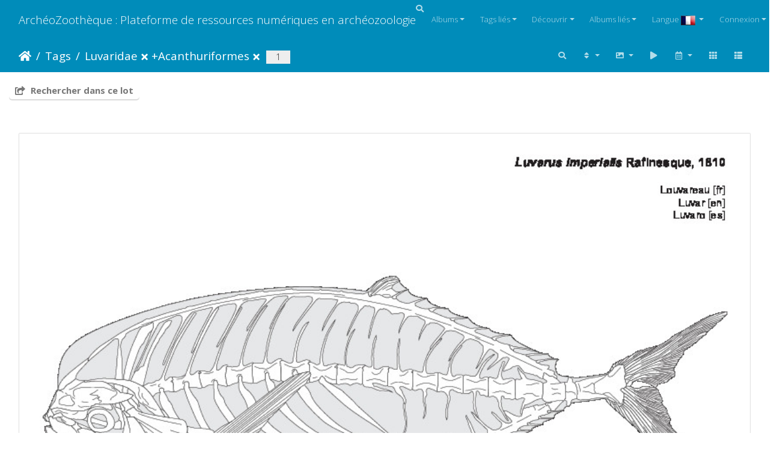

--- FILE ---
content_type: text/html; charset=utf-8
request_url: https://www.archeozoo.org/archeozootheque/index/tags/301-luvaridae/415-acanthuriformes?display=large
body_size: 7977
content:
<!DOCTYPE html>
<html lang="fr" dir="ltr">
<head>
    <meta http-equiv="Content-Type" content="text/html; charset=utf-8">
    <meta name="generator" content="Piwigo (aka PWG), see piwigo.org">
    <meta name="viewport" content="width=device-width, initial-scale=1.0, maximum-scale=1.0, viewport-fit=cover">
    <meta name="mobile-web-app-capable" content="yes">
    <meta name="apple-mobile-web-app-capable" content="yes">
    <meta name="apple-mobile-web-app-status-bar-style" content="black-translucent">
    <meta http-equiv="X-UA-Compatible" content="IE=edge">
    <meta name="description" content="Tags Luvaridae + Acanthuriformes">

    <title>Tags Luvaridae + Acanthuriformes | ArchéoZoothèque : Plateforme de ressources numériques en archéozoologie</title>
    <link rel="shortcut icon" type="image/x-icon" href="../../../themes/default/icon/favicon.ico">
    <link rel="icon" sizes="192x192" href="../../../themes/bootstrap_darkroom/img/logo.png">
    <link rel="apple-touch-icon" sizes="192x192" href="../../../themes/bootstrap_darkroom/img/logo.png">
    <link rel="start" title="Accueil" href="/archeozootheque/" >
    <link rel="search" title="Recherche" href="../../../search.php">
    <link rel="canonical" href="../../../index/tags/301-luvaridae/415-acanthuriformes">

     <link rel="stylesheet" type="text/css" href="../../../_data/combined/iw2at.css">

    <meta name="robots" content="noindex,nofollow">
</head>

<body id="theCategoryPage" class="section-tags tag-301 tag-415 "  data-infos='{"section":"tags","tag_ids":["301","415"]}'>

<div id="wrapper">
        <nav class="navbar navbar-expand-lg navbar-main bg-primary navbar-dark">
            <div class="container-fluid">
                <a class="navbar-brand mr-auto" href="/archeozootheque/">ArchéoZoothèque : Plateforme de ressources numériques en archéozoologie</a>
                <button type="button" class="navbar-toggler" data-toggle="collapse" data-target="#navbar-menubar" aria-controls="navbar-menubar" aria-expanded="false" aria-label="Toggle navigation">
                    <span class="fas fa-bars"></span>
                </button>
                <div class="collapse navbar-collapse" id="navbar-menubar">
                  <form class="form-inline navbar-form ml-auto" role="search" action="../../../qsearch.php" method="get" id="quicksearch" onsubmit="return this.q.value!='' && this.q.value!=qsearch_prompt;">
                    <i class="fas fa-search" title="Recherche" aria-hidden="true"></i>
                    <div class="form-group">
                        <input type="text" name="q" id="qsearchInput" class="form-control" placeholder="Recherche" />
                    </div>
                  </form>
<!-- Start of menubar.tpl -->
<ul class="navbar-nav">
<li id="categoriesDropdownMenu" class="nav-item dropdown">
    <a href="#" class="nav-link dropdown-toggle" data-toggle="dropdown">Albums</a>
    <div class="dropdown-menu dropdown-menu-right" role="menu">
        <a class="dropdown-item" data-level="0" href="../../../index/category/160-os_vectorises_langen_vectorised_bones_lang_langes_huesos_vectorizados_lang_">
            Os vectorisés
            <span class="badge badge-secondary ml-2" title="41 photos dans 4 sous-albums">41</span>
        </a>
        <a class="dropdown-item" data-level="0" href="../../../index/category/55-collections_de_reference_langen_reference_collections_lang_langes_colecciones_de_referencia_lang_">
            Collections de référence
            <span class="badge badge-secondary ml-2" title="2656 photos dans 41 sous-albums">2656</span>
        </a>
        <a class="dropdown-item" data-level="0" href="../../../index/category/136-squelettes_vectorises_langen_vectorised_skeletons_lang_langes_esqueletos_vectorizados_lang_">
            Squelettes vectorisés
            <span class="badge badge-secondary ml-2" title="168 photos dans 7 sous-albums">168</span>
        </a>
        <a class="dropdown-item" data-level="0" href="../../../index/category/141-silhouettes_langen_silhouettes_lang_langes_siluetas_lang_">
            Silhouettes
            <span class="badge badge-secondary ml-2" title="14 photos dans 5 sous-albums">14</span>
        </a>
        <div class="dropdown-divider"></div>
        <div class="dropdown-header">2879 photos</div>
    </div>
</li>
<li class="nav-item dropdown">
    <a href="#" class="nav-link dropdown-toggle" data-toggle="dropdown">Tags liés</a>
    <div class="dropdown-menu dropdown-menu-right" role="menu">
        <a class="dropdown-item tagLevel2" href="../../../index/tags/301-luvaridae/415-acanthuriformes/125-osteichthyes" title="1 photo est également liée aux tags courants" rel="nofollow">+Osteichthyes</a>
    </div>
</li>
    <li class="nav-item dropdown">                                                                                                                                                   
        <a href="#" class="nav-link dropdown-toggle" data-toggle="dropdown">Découvrir</a>
        <div class="dropdown-menu dropdown-menu-right" role="menu">
      <a class="dropdown-item" href="../../../tags.php" title="Voir les tags disponibles">Tags
          <span class="badge badge-secondary ml-2">227</span>      </a>
      <a class="dropdown-item" href="../../../search.php" title="recherche" rel="search">Recherche
                </a>
      <a class="dropdown-item" href="../../../about.php" title="À propos de Piwigo">À propos
                </a>
      <a class="dropdown-item" href="../../../notification.php" title="flux RSS" rel="nofollow">Notifications RSS
                </a>
            <div class="dropdown-divider"></div>
		<a class="dropdown-item" href="../../../index/most_visited" title="afficher les photos les plus vues">Plus vues</a>
		<a class="dropdown-item" href="../../../index/recent_pics" title="afficher les photos les plus récentes">Photos récentes</a>
		<a class="dropdown-item" href="../../../index/recent_cats" title="afficher les albums récemment mis à jour ou créés">Albums récents</a>
		<a class="dropdown-item" href="../../../random.php" title="afficher un ensemble de photos prises au hasard" rel="nofollow">Photos au hasard</a>
		<a class="dropdown-item" href="../../../index/created-monthly-calendar" title="affichage année par année, mois par mois, jour par jour" rel="nofollow">Calendrier</a>
        </div>
    </li>
<li id="relatedCategoriesDropdownMenu" class="nav-item dropdown">
    <a href="#" class="nav-link dropdown-toggle" data-toggle="dropdown">Albums liés</a>
    <div class="dropdown-menu dropdown-menu-right" role="menu">
       <span class="dropdown-item" data-level="0">Squelettes vectorisés
        <span class="badge badge-secondary ml-2" title="sub-albums">1</span>
       </span>
       <a href="../../../index/category/139-poissons_langen_fishes_lang_langes_peces_lang_"  rel="nofollow" class="dropdown-item" data-level="1">Poissons
        <span class="badge badge-primary ml-2" title="">1</span>
       </a>
    </div>
</li>
<li id="lsm" class="nav-item dropdown">
  <a href="#" class="nav-link dropdown-toggle activeFlag" data-toggle="dropdown">Langue
	<img class="flags" src="../../../language/fr_FR/fr_FR.jpg" alt="Français [FR]" title="Français [FR]"/>
  </a>
<div class="dropdown-menu dropdown-menu-right" role="menu">
  <div class="lsm">
	<ul class="lsmulb">
		<li class="lsmli">
            <a rel="nofollow" href="../../../index/tags/301-luvaridae/415-acanthuriformes?lang=en_UK" class="aflags" hreflang="en">
              <img class="flags" src="../../../language/en_UK/en_UK.jpg" alt="English [UK]" title="English [UK]"/> 
            </a>
            <a rel="nofollow" href="../../../index/tags/301-luvaridae/415-acanthuriformes?lang=es_ES" class="aflags" hreflang="es">
              <img class="flags" src="../../../language/es_ES/es_ES.jpg" alt="Español [ES]" title="Español [ES]"/> 
            </a>
            <a rel="nofollow" href="../../../index/tags/301-luvaridae/415-acanthuriformes?lang=fr_FR" class="aflags" hreflang="fr">
              <img class="flags" src="../../../language/fr_FR/fr_FR.jpg" alt="Français [FR]" title="Français [FR]"/> 
            </a>
		</li>
	</ul>
  </div>
</div>

</li>
<li class="nav-item dropdown" id="identificationDropdown">
    <a href="#" class="nav-link dropdown-toggle" data-toggle="dropdown">Connexion</a>
    <div class="dropdown-menu dropdown-menu-right" role="menu">
<div class="dropdown-header"><form class="navbar-form" method="post" action="../../../identification.php" id="quickconnect"><div class="form-group"><input class="form-control mb-2" type="text" name="username" id="username" value="" placeholder="Nom d'utilisateur"><input class="form-control" type="password" name="password" id="password" placeholder="Mot de passe"></div><div class="form-check checkbox"><label class="form-check-label"><input class="form-check-input" type="checkbox" name="remember_me" id="remember_me" value="1"> Connexion auto</label></div><input type="hidden" name="redirect" value="%2Farcheozootheque%2Findex%2Ftags%2F301-luvaridae%2F415-acanthuriformes%3Fdisplay%3Dlarge"><button type="submit" class="btn btn-primary btn-raised" name="login">Connexion</button></form></div><div class="dropdown-divider"></div><a class="dropdown-item" href="../../../register.php" title="Créer un nouveau compte" rel="nofollow">S'enregistrer</a>    </div>
</li>
</ul>
<!-- End of menubar.tpl -->

                </div>
            </div>
        </nav>





<!-- End of header.tpl -->
<!-- Start of index.tpl -->



    <nav class="navbar navbar-expand-lg navbar-contextual navbar-dark bg-primary sticky-top mb-2">
        <div class="container-fluid">
            <div class="navbar-brand mr-auto">
                <div class="nav-breadcrumb d-inline-flex"><a class="nav-breadcrumb-item" href="/archeozootheque/">Accueil</a><a class="nav-breadcrumb-item" href="../../../tags.php" title="Voir les tags disponibles">Tags</a> <a class="nav-breadcrumb-item" href="../../../index/tags/301-luvaridae" title="Voir les photos liées uniquement à ce tag">Luvaridae</a><a id="TagsGroupRemoveTag" href="../../../index/tags/415-acanthuriformes" style="border:none;" title="retirer ce tag de la liste"><img src="../../../themes/default/icon/remove_s.png" alt="x" style="vertical-align:bottom;" ><span class="pwg-icon pwg-icon-close" ></span><i class="fas fa-plus" aria-hidden="true"></i></a> + <a class="nav-breadcrumb-item" href="../../../index/tags/415-acanthuriformes" title="Voir les photos liées uniquement à ce tag">Acanthuriformes</a><a id="TagsGroupRemoveTag" href="../../../index/tags/301-luvaridae" style="border:none;" title="retirer ce tag de la liste"><img src="../../../themes/default/icon/remove_s.png" alt="x" style="vertical-align:bottom;" ><span class="pwg-icon pwg-icon-close" ></span><i class="fas fa-plus" aria-hidden="true"></i></a></div>

<span class="badge badge-secondary nb_items">1</span>  
            </div>
            <button type="button" class="navbar-toggler" data-toggle="collapse" data-target="#secondary-navbar" aria-controls="secondary-navbar" aria-expanded="false" aria-label="Toggle navigation">
                <span class="fas fa-bars"></span>
            </button>
            <div class="navbar-collapse collapse justify-content-end" id="secondary-navbar">
                <ul class="navbar-nav">
    <li id="cmdSearchInSet" class="nav-item">
        <a href="../../../search.php?tag_id=301,415" title="Rechercher dans ce lot" class="pwg-state-default pwg-button nav-link"  rel="nofollow">
            <i class="fas fa-search"></i>
            <span class="pwg-button-text">Rechercher dans ce lot</span>
        </a>
    </li>
                
                    <li class="nav-item dropdown">
                        <a href="#" class="nav-link dropdown-toggle" data-toggle="dropdown" title="Ordre de tri">
                            <i class="fas fa-sort fa-fw" aria-hidden="true"></i><span class="d-lg-none ml-2">Ordre de tri</span>
                        </a>
                        <div class="dropdown-menu dropdown-menu-right" role="menu">
                            <a class="dropdown-item" href="../../../index/tags/301-luvaridae/415-acanthuriformes?image_order=0" rel="nofollow">Par défaut</a>
                            <a class="dropdown-item active" href="../../../index/tags/301-luvaridae/415-acanthuriformes?image_order=1" rel="nofollow">Titre de la photo, A &rarr; Z</a>
                            <a class="dropdown-item" href="../../../index/tags/301-luvaridae/415-acanthuriformes?image_order=2" rel="nofollow">Titre de la photo, Z &rarr; A</a>
                            <a class="dropdown-item" href="../../../index/tags/301-luvaridae/415-acanthuriformes?image_order=3" rel="nofollow">Date de création, récent &rarr; ancien</a>
                            <a class="dropdown-item" href="../../../index/tags/301-luvaridae/415-acanthuriformes?image_order=4" rel="nofollow">Date de création, ancien &rarr; récent</a>
                            <a class="dropdown-item" href="../../../index/tags/301-luvaridae/415-acanthuriformes?image_order=5" rel="nofollow">Date d'ajout, récent &rarr; ancien</a>
                            <a class="dropdown-item" href="../../../index/tags/301-luvaridae/415-acanthuriformes?image_order=6" rel="nofollow">Date d'ajout, ancien &rarr; récent</a>
                            <a class="dropdown-item" href="../../../index/tags/301-luvaridae/415-acanthuriformes?image_order=9" rel="nofollow">Nombre de visites, élevé &rarr; faible</a>
                            <a class="dropdown-item" href="../../../index/tags/301-luvaridae/415-acanthuriformes?image_order=10" rel="nofollow">Nombre de visites, faible &rarr; élevé</a>
                        </div>
                    </li>
                    <li class="nav-item dropdown">
                        <a href="#" class="nav-link dropdown-toggle" data-toggle="dropdown" title="Tailles de photo">
                            <i class="fas fa-image fa-fw" aria-hidden="true"></i><span class="d-lg-none ml-2">Tailles de photo</span>
                        </a>
                        <div class="dropdown-menu dropdown-menu-right" role="menu">
                            <a class="dropdown-item" href="../../../index/tags/301-luvaridae/415-acanthuriformes?display=square" rel="nofollow">Carré</a>
                            <a class="dropdown-item" href="../../../index/tags/301-luvaridae/415-acanthuriformes?display=thumb" rel="nofollow">Miniature</a>
                            <a class="dropdown-item" href="../../../index/tags/301-luvaridae/415-acanthuriformes?display=2small" rel="nofollow">XXS - minuscule</a>
                            <a class="dropdown-item" href="../../../index/tags/301-luvaridae/415-acanthuriformes?display=xsmall" rel="nofollow">XS - très petit</a>
                            <a class="dropdown-item" href="../../../index/tags/301-luvaridae/415-acanthuriformes?display=small" rel="nofollow">S - petit</a>
                            <a class="dropdown-item" href="../../../index/tags/301-luvaridae/415-acanthuriformes?display=medium" rel="nofollow">M - moyen</a>
                            <a class="dropdown-item active" href="../../../index/tags/301-luvaridae/415-acanthuriformes?display=large" rel="nofollow">L - grand</a>
                        </div>
                    </li>
                    <li class="nav-item">
                        <a class="nav-link" href="javascript:;" id="startSlideshow" title="diaporama" rel="nofollow">
                            <i class="fas fa-play fa-fw" aria-hidden="true"></i><span class="d-lg-none ml-2 text-capitalize">diaporama</span>
                        </a>
                    </li>
                    <li class="nav-item dropdown">
                        <a href="#" class="nav-link dropdown-toggle" data-toggle="dropdown" title="Calendrier">
                            <i class="far fa-calendar-alt fa-fw" aria-hidden="true"></i><span class="d-lg-none ml-2">Calendrier</span>
                        </a>
                        <div class="dropdown-menu dropdown-menu-right">
                            <a class="dropdown-item d-block" href="../../../index/tags/301-luvaridae/415-acanthuriformes/posted-monthly-list" title="afficher un calendrier par date d'ajout" rel="nofollow">
                                <i class="fas fa-calendar-plus fa-fw d-inline" aria-hidden="true"></i> afficher un calendrier par date d'ajout
                            </a>
                        </div>
                    </li>
                    <li id="btn-grid" class="nav-item">
                        <a class="nav-link" href="javascript:;" title="Grille">
                            <i class="fas fa-th fa-fw"></i><span class="d-lg-none ml-2">Grille</span>
                        </a>
                    </li>
                    <li id="btn-list" class="nav-item">
                        <a class="nav-link" href="javascript:;" title="Liste">
                            <i class="fas fa-th-list fa-fw"></i><span class="d-lg-none ml-2">Liste</span>
                        </a>
                    </li>
                </ul>
            </div>
        </div>
    </nav>




<div class="container-fluid">



    <div class="mcs-side-results search-in-set-button ">
      <div>
        <p><a href="../../../search.php?tag_id=301,415" class="" rel="nofollow">
        <i class="fas fa-share-square"></i>
        Rechercher dans ce lot</a></p>
      </div>
    </div>

    <div id="content" class="content-grid pt-3">




        <!-- Start of thumbnails -->
        <div id="thumbnails" class="row">


    
    
    
    
    

<div class="col-outer col-xxl-12 col-xl-12 col-lg-12 col-md-12 col-sm-12 col-12" data-grid-classes="col-xxl-12 col-xl-12 col-lg-12 col-md-12 col-sm-12 col-12">
    <div class="card card-thumbnail path-ext-pdf file-ext-pdf">
      <div class="h-100">
        <a href="../../../picture/luvarus_imperialis/tags/301-luvaridae/415-acanthuriformes" data-index="0" class="ripple">
            <img class="card-img-top thumb-img" src="../../../upload/2021/05/20/pwg_representative/20210520093552-f2c0d34c.jpg" alt="Louvareau" title="Louvareau (38100 visites) KING, William Gregory &amp; MILES, George Conrad. (1943). The Osteology of Luvarus Imperialis, a Scombro...">
        </a>
        <div class="card-body">
            <h6 class="card-title">
                <a href="../../../picture/luvarus_imperialis/tags/301-luvaridae/415-acanthuriformes" class="ellipsis">Louvareau</a>
            </h6>
            <div class="card-text">
                <p class="text-muted nb-hits">
                    vue 38100 fois
                </p>
            </div>
        </div>
      </div>
    </div>
</div>
</div>
        <div id="photoSwipeData">
            <a href="../../../picture/luvarus_imperialis/tags/301-luvaridae/415-acanthuriformes" data-index="0" data-name="Louvareau" data-description="KING, William Gregory &amp; MILES, George Conrad. (1943). The Osteology of Luvarus Imperialis, a Scombroid Fish: A Study in Adaptive Evolution. Bulletin of the American Museum of Natural History (AMNH), 81, article 2, 225-283. http://hdl.handle.net/2246/827." data-src-medium="../../../_data/i/upload/2021/05/20/pwg_representative/20210520093552-f2c0d34c-me.jpg" data-size-medium="800 x 565" data-src-large="../../../upload/2021/05/20/pwg_representative/20210520093552-f2c0d34c.jpg" data-size-large="842 x 595" data-src-xlarge="../../../upload/2021/05/20/pwg_representative/20210520093552-f2c0d34c.jpg" data-size-xlarge="842 x 595"></a>




        </div>
        <!-- End of thumbnails -->
    </div>
</div>

<div class="container-fluid">
</div>

<!-- End of index.tpl -->
        <!-- Start of footer.tpl -->
        <div class="copyright container-fluid">
            <div class="text-center">
                                Propulsé par	<a href="https://fr.piwigo.org" class="Piwigo">Piwigo</a>


<span id="persofooter">
ArchéoZoo.org, 2004-2021. <a rel="license" href="http://creativecommons.org/licenses/by-nc-sa/4.0/"><img alt="Licence Creative Commons" style="border-width:0" src="https://i.creativecommons.org/l/by-nc-sa/4.0/88x31.png" /></a><br />Ce(tte) œuvre est mise à disposition selon les termes de la <a rel="license" href="http://creativecommons.org/licenses/by-nc-sa/4.0/">Licence Creative Commons Attribution - Pas d’Utilisation Commerciale - Partage dans les Mêmes Conditions 4.0 International</a>.
</span>
            </div>
        </div>
</div>
<div class="pswp" tabindex="-1" role="dialog" aria-hidden="true">
     <div class="pswp__bg"></div>
     <div class="pswp__scroll-wrap">
           <div class="pswp__container">
             <div class="pswp__item"></div>
             <div class="pswp__item"></div>
             <div class="pswp__item"></div>
           </div>
           <div class="pswp__ui pswp__ui--hidden">
             <div class="pswp__top-bar">
                 <div class="pswp__counter"></div>
                 <button class="pswp__button pswp__button--close" title="Fermer (Esc)"></button>
                 <button class="pswp__button pswp__button--share" title="Partager"></button>
                 <button class="pswp__button pswp__button--fs" title="Toggle fullscreen"></button>
                 <button class="pswp__button pswp__button--zoom" title="Zoom avant/arrière"></button>
                 <button class="pswp__button pswp__button--details" title="Détails de l'image"></button>
                 <button class="pswp__button pswp__button--autoplay" title="Lecture automatique"></button>
                 <div class="pswp__preloader">
                     <div class="pswp__preloader__icn">
                       <div class="pswp__preloader__cut">
                         <div class="pswp__preloader__donut"></div>
                       </div>
                     </div>
                 </div>
             </div>
             <div class="pswp__share-modal pswp__share-modal--hidden pswp__single-tap">
                 <div class="pswp__share-tooltip"></div>
             </div>
             <button class="pswp__button pswp__button--arrow--left" title="Précédent (flèche gauche)"></button>
             <button class="pswp__button pswp__button--arrow--right" title="Suivant (flèche droite)"></button>
             <div class="pswp__caption">
                 <div class="pswp__caption__center"></div>
             </div>
         </div>
     </div>
</div>



<script type="text/javascript" src="../../../_data/combined/m6qlko.js"></script>
<script type="text/javascript">//<![CDATA[

$('#categoriesDropdownMenu').on('show.bs.dropdown', function() {$(this).find('a.dropdown-item').each(function() {var level = $(this).data('level');var padding = parseInt($(this).css('padding-left'));if (level > 0) {$(this).css('padding-left', (padding + 10 * level) + 'px')}});});
$('#relatedCategoriesDropdownMenu').on('show.bs.dropdown', function() {$(this).find('.dropdown-item').each(function() {var level = $(this).data('level');var padding = parseInt($(this).css('padding-left'));if (level > 0) {$(this).css('padding-left', (padding + 10 * level) + 'px')}});});
var error_icon = "../../../themes/default/icon/errors_small.png", max_requests = 3;
var qsearch_icon = $('#navbar-menubar>#quicksearch>.fa-search');
var qsearch_text = $('#navbar-menubar>#quicksearch #qsearchInput');
$(qsearch_icon).click(function () {
  $(qsearch_text).focus();
});
$(document).ready(function() {
  $('#navbar-menubar>#quicksearch').css({'color': $('#navbar-menubar .nav-link').css('color')});
});
$(document).ready(function(){$('#content img').load(function(){$('#content .col-inner').equalHeights()})});
var selector = '#photoSwipeData';function startPhotoSwipe(idx) {$(selector).each(function() {$('#thumbnail-active').addClass('active');var $pic     = $(this),getItems = function() {var items = [];$pic.find('a').each(function() {if ($(this).attr('data-video')) {var $src            = $(this).data('src-original'),$size           = $(this).data('size-original').split('x'),$width          = $size[0],$height         = $size[1],$src_preview    = $(this).data('src-medium'),$size_preview   = $(this).data('size-medium').split(' x '),$width_preview  = $size_preview[0],$height_preview = $size_preview[1],$href           = $(this).attr('href'),$title          = '<a href="' + $href + '">' + $(this).data('name') + '</a><ul><li>' + $(this).data('description') + '</li></ul>';var item = {is_video : true,href     : $href,src      : $src_preview,w        : $width_preview,h        : $height_preview,title    : $title,videoProperties: {src   : $src,w     : $width,h     : $height,}};} else {var $src_xlarge     = $(this).data('src-xlarge'),$size_xlarge    = $(this).data('size-xlarge').split(' x '),$width_xlarge   = $size_xlarge[0],$height_xlarge  = $size_xlarge[1],$src_large      = $(this).data('src-large'),$size_large     = $(this).data('size-large').split(' x '),$width_large    = $size_large[0],$height_large   = $size_large[1],$src_medium     = $(this).data('src-medium'),$size_medium    = $(this).data('size-medium').split(' x '),$width_medium   = $size_medium[0],$height_medium  = $size_medium[1],$href           = $(this).attr('href'),$title          = '<a href="' + $href + '"><div><div>' + $(this).data('name');$title         += '</div>';
                     if ($(this).data('description').length > 0) {$title += '<ul id="pswp--caption--description"><li>' + $(this).data('description') + '</li></ul>'; }
$title      += '</div></a>';var item = {is_video: false,href: $href,mediumImage: {src   : $src_medium,w     : $width_medium,h     : $height_medium,title : $title},largeImage: {src   : $src_large,w     : $width_large,h     : $height_large,title : $title},xlargeImage: {src   : $src_xlarge,w     : $width_xlarge,h     : $height_xlarge,title : $title}};}items.push(item);});return items;};var items = getItems();var $pswp = $('.pswp')[0];if (typeof(idx) === "number") {var $index = idx;} else {var $index = $(selector + ' a.active').data('index');}if (navigator.userAgent.match(/IEMobile\/11\.0/)) {var $history = false;} else {var $history = true;}var options = {index: $index,showHideOpacity: true,closeOnScroll: false,closeOnVerticalDrag: false,focus: false,history: $history,preload: [1,2],shareButtons: [                           {id:'facebook', label:'<i class="fab fa-facebook fa-2x fa-fw"></i> Share on Facebook', url:'https://www.facebook.com/sharer/sharer.php?u={{url}}'},
                           {id:'twitter', label:'<i class="fab fa-twitter fa-2x fa-fw"></i> Tweet', url:'https://twitter.com/intent/tweet?url={{url}}'},
                           {id:'pinterest', label:'<i class="fab fa-pinterest fa-2x fa-fw"></i> Pin it', url:'http://www.pinterest.com/pin/create/button/?url={{url}}&media=' + window.location + '/../{{raw_image_url}}'},
                           {id:'download', label:'<i class="fas fa-cloud-download-alt fa-2x fa-fw"></i> Download image', url:'{{raw_image_url}}', download:true}
],};var photoSwipe = new PhotoSwipe($pswp, PhotoSwipeUI_Default, items, options);var realViewportWidth,useLargeImages = false,firstResize = true,imageSrcWillChange;photoSwipe.listen('beforeResize', function() {realViewportWidth = photoSwipe.viewportSize.x * window.devicePixelRatio;if(useLargeImages && realViewportWidth < 1335) {useLargeImages = false;imageSrcWillChange = true;} else if(!useLargeImages && realViewportWidth >= 1335) {useLargeImages = true;imageSrcWillChange = true;}if(imageSrcWillChange && !firstResize) {photoSwipe.invalidateCurrItems();}if(firstResize) {firstResize = false;}imageSrcWillChange = false;});photoSwipe.listen('gettingData', function(index, item) {if(!item.is_video) {if( useLargeImages ) {item.src = item.xlargeImage.src;item.w = item.xlargeImage.w;item.h = item.xlargeImage.h;item.title = item.xlargeImage.title;} else {item.src = item.largeImage.src;item.w = item.largeImage.w;item.h = item.largeImage.h;item.title = item.largeImage.title;}}});var autoplayId = null;$('.pswp__button--autoplay').on('click touchstart', function(event) {event.preventDefault();if (autoplayId) {clearInterval(autoplayId);autoplayId = null;$('.pswp__button--autoplay').removeClass('stop');} else {autoplayId = setInterval(function() { photoSwipe.next(); $index = photoSwipe.getCurrentIndex(); }, 3500);$('.pswp__button--autoplay').addClass('stop');}});photoSwipe.listen('destroy', function() {if (autoplayId) {clearInterval(autoplayId);autoplayId = null;$('.pswp__button--autoplay').removeClass('stop');}$('.pswp__button--autoplay').off('click touchstart');$(selector).find('a.active').removeClass('active');});photoSwipe.init();detectVideo(photoSwipe);photoSwipe.listen('initialZoomInEnd', function() {curr_idx = photoSwipe.getCurrentIndex();if (curr_idx !== $index && autoplayId == null) {photoSwipe.goTo($index);}$('.pswp__button--details').on('click touchstart', function() {location.href = photoSwipe.currItem.href});});photoSwipe.listen('afterChange', function() {detectVideo(photoSwipe);$('.pswp__button--details').off().on('click touchstart', function() {location.href = photoSwipe.currItem.href});});photoSwipe.listen('beforeChange', function() {removeVideo();});photoSwipe.listen('resize', function() {if ($('.pswp-video-modal').length > 0) {var vsize = setVideoSize(photoSwipe.currItem, photoSwipe.viewportSize);console.log('PhotoSwipe resize in action. Setting video size to ' + vsize.w + 'x' + vsize.h);$('.pswp-video-modal').css({'width':vsize.w, 'height':vsize.h});updateVideoPosition(photoSwipe);}});photoSwipe.listen('close', function() {removeVideo();});});function removeVideo() {if ($('.pswp-video-modal').length > 0) {if ($('#pswp-video').length > 0) {$('#pswp-video')[0].pause();$('#pswp-video')[0].src = "";$('.pswp-video-modal').remove();$('.pswp__img').css('visibility','visible');$(document).off('webkitfullscreenchange mozfullscreenchange fullscreenchange');if (navigator.userAgent.match(/(iPhone|iPad|Android)/)) {$('.pswp-video-modal').css('background', '');}} else {$('.pswp-video-modal').remove();}}}function detectVideo(photoSwipe) {var is_video = photoSwipe.currItem.is_video;if (is_video) {addVideo(photoSwipe.currItem, photoSwipe.viewportSize);updateVideoPosition(photoSwipe);}}function addVideo(item, vp) {var vfile = item.videoProperties.src;var vsize = setVideoSize(item, vp);var v = $('<div />', {class:'pswp-video-modal',css : ({'position': 'absolute','width':vsize.w, 'height':vsize.h})});v.one('click', (function(event) {event.preventDefault();var playerCode = '<video id="pswp-video" width="100%" height="auto" autoplay controls>' +'<source src="'+vfile+'" type="video/mp4"></source>' +'</video>';$(this).html(playerCode);$('.pswp__img').css('visibility','hidden');$('.pswp-video-modal video').css('visibility', 'visible');if (navigator.userAgent.match(/(iPhone|iPad|Android)/)) {$('.pswp-video-modal').css('background', 'none');}if ($('.pswp__button--autoplay.stop').length > 0) $('.pswp__button--autoplay.stop')[0].click();}));if (navigator.appVersion.indexOf("Windows") !== -1 && navigator.userAgent.match(/(Edge|rv:11)/)) {v.insertAfter('.pswp__scroll-wrap');} else {v.appendTo('.pswp__scroll-wrap');}if ((navigator.appVersion.indexOf("Windows") !== -1 && navigator.userAgent.match(/(Chrome|Firefox)/)) || navigator.userAgent.match(/(X11|Macintosh)/)) {$(document).on('webkitfullscreenchange mozfullscreenchange fullscreenchange MSFullscreenChange', function(e) {var state = document.fullScreen || document.mozFullScreen || document.webkitIsFullScreen,event = state ? 'FullscreenOn' : 'FullscreenOff',holder_height = item.h;if (event === 'FullscreenOn') {$('#wrapper').hide();$('body').css('height', window.screen.height);$('.pswp-video-modal').css('height', window.screen.height);} else {$('#wrapper').show();$('body').css('height', '');$('.pswp-video-modal').css('height', holder_height);}});}}function updateVideoPosition(o, w, h) {var item = o.currItem;var vp = o.viewportSize;var vsize = setVideoSize(item, vp);var top = (vp.y - vsize.h)/2;var left = (vp.x - vsize.w)/2;$('.pswp-video-modal').css({position:'absolute',top:top, left:left});}function setVideoSize(item, vp) {var w = item.videoProperties.w,h = item.videoProperties.h,vw = vp.x,vh = vp.y,r;if (vw < w) {r = w/h;vh = vw/r;if (vp.y < vh) {vh = vp.y*0.8;vw = vh*r;}w = vw;h = vh;} else if (vp.y < (h * 1.2)) {r = w/h;vh = vp.y*0.85;vw = vh*r;w = vw;h = vh;}return {w: w,h: h};}};$(document).ready(function() {$('#startPhotoSwipe').on('click', function(event) {event.preventDefault;startPhotoSwipe();});if (window.location.hash === "#start-slideshow") {startPhotoSwipe();$('.pswp__button--autoplay')[0].click();}});
$('#startSlideshow').on('click touchstart', function() {startPhotoSwipe(0);$('.pswp__button--autoplay')[0].click();});function setupPhotoSwipe() {$('#thumbnails').find("a:has(img):not(.addCollection)").each(function(_index) {var $pswpIndex = 0;if ($(this).find('img').length > 0) {var _href = $(this).href;$(this).attr('href', 'javascript:;').attr('data-href', _href);if (!$(this).attr('data-index')) {$(this).attr('data-index', _index);$pswpIndex = $pswpIndex + _index;} else {$pswpIndex = $pswpIndex + $(this).data('index');}$(this).off('click tap').on('click tap', function(event) {event.preventDefault();startPhotoSwipe($pswpIndex);});}});if (window.location.hash) {const pidMatch = /(#|&)pid=(\d+)(&|$)/.exec(window.location.hash);if (pidMatch) {startPhotoSwipe(parseInt(pidMatch[2]) - 1);}}}
$('.card-thumbnail').find('img[src*="pwg_representative"]').each(function() {$(this).closest('div').append('<i class="fas fa-file-video fa-2x video-indicator" aria-hidden="true" style="position: absolute; top: 10px; left: 10px; z-index: 100; color: #fff;"></i>');});
$(document).ready(function() {var stuffAboveContent = $('.navbar-main').next('.pwgstuffs-container');$(stuffAboveContent).insertAfter('.navbar-contextual');});
//]]></script>
</body>
</html>
